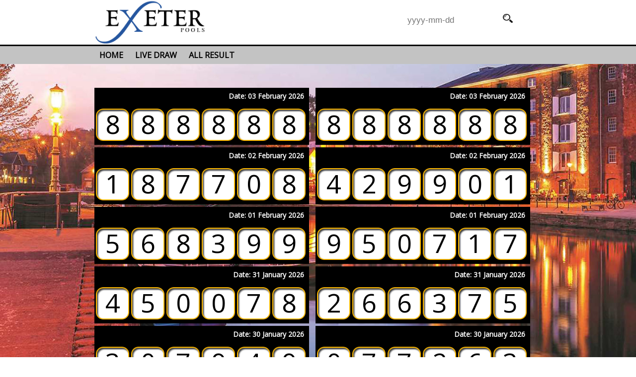

--- FILE ---
content_type: text/html; charset=UTF-8
request_url: http://www.exeter-pools.com/page/result?page=1&orderby=&order=&date=&from=&to=
body_size: 3890
content:
<!doctype html>
<!--[if IE 8 ]><html class="ie ie8" lang="en"> <![endif]-->
<!--[if (gte IE 9)|!(IE)]><html lang="en" class="no-js"> <![endif]-->
<html lang="en">
<head><title>Exeter Pool Result</title>
<link href="http://www.exeter-pools.com/assets/themes/exeter/images/logo.png" rel="shortcut icon" type="image/png" />
<SCRIPT LANGUAGE="JavaScript">

<!-- Begin
function popUp(URL) {
day = new Date();
id = day.getTime();
eval("page" + id + " = window.open(URL, '" + id + "', 'toolbar=0,scrollbars=1,location=0,statusbar=0,menubar=0,resizable=0,width=600,height=700,left = 212,top = 50');");
}

function popUpx(URL) {
day = new Date();
id = day.getTime();
eval("page" + id + " = window.open(URL, '" + id + "', 'toolbar=0,scrollbars=1,location=0,statusbar=0,menubar=0,resizable=0,width=950,height=570,left = 30,top = 60');");
}
// End -->
</script>
<script language="Javascript">
function checkz() {
	if (document.s.nama.value.length<=1) {
		alert("Please fill your name");
		document.s.nama.focus();
	}else if (document.s.isi.value.length<=1) {
		alert("Please fill your comment");
		document.s.isi.focus();
	}
	else if (document.s.email.value.length<=1) {
		alert("Please fill your email");
		document.s.email.focus();
	}
	else {
		return true;
	}

return false;
}
</script>
<script type="text/javascript" src="http://www.exeter-pools.com/assets/js/jquery-1.7.1.min.js"></script>
<script type="text/javascript" src="http://www.exeter-pools.com/assets/js/jquery-ui-1.8.18.custom.min.js"></script>
<link href="http://www.exeter-pools.com/assets/themes/exeter/my.css" rel="stylesheet" type="text/css" />

<link href="http://www.exeter-pools.com/assets/themes/exeter//datepicker/jquery.datepick.css" rel="stylesheet" type="text/css" />
<!--<link href="http://www.exeter-pools.com/assets/themes/exeter//datepicker/flora.datepick.css" rel="stylesheet" type="text/css" />-->
<script type="text/javascript" src="http://www.exeter-pools.com/assets/themes/exeter/datepicker/jquery.plugin.min.js"></script>
<script type="text/javascript" src="http://www.exeter-pools.com/assets/themes/exeter/datepicker/jquery.datepick.min.js"></script>
<script type="text/javascript" src="http://www.exeter-pools.com/assets/themes/exeter/js/jquery.countdown.min.js"></script>
<style>
	.container{
		margin: 0 auto;
		width: 900px;
	}
	.logo{
		text-align: left;
		position: absolute;
		left: 0;
		top: 0;
		width: 200px;
	}
</style>
<link href="https://fonts.googleapis.com/css?family=Open+Sans" rel="stylesheet">
<link href="https://fonts.googleapis.com/css?family=Orbitron&display=swap" rel="stylesheet">
<base href="http://www.exeter-pools.com/" />
</head>
<body>
<style>
	.side-ads{
		width: 160px;
		background: none;
		height: 400px;
		position: fixed;
		top:50%;
		left:50%;
		z-index: 2;
		margin-top: -200px;
	}
	.side-ads img{
		margin-bottom: 10px;
	}
	.left-ads{
		margin-left: -625px;
	}
	.right-ads{
		margin-left:464px;
	}
</style>
<div class="side-ads left-ads">
	</div>
<div class="side-ads right-ads">
	</div>
</div>
<div style="border-bottom: 3px solid #000; background: #fff">
	<div class="container" style="position: relative; background: #fff; height: 90px;">
		<div class="logo">
			<a href="http://www.exeter-pools.com/">
				<img style="height:90px; width:auto" src="http://www.exeter-pools.com/assets/themes/exeter/images/logo.png" />
			</a>
		</div>
		<div class="search_me" style="position: absolute; right: 50px; top: 28px; opacity: 1;">
			<form action="http://www.exeter-pools.com/post/search" method="get">
	<input name="date" autocomplete="off" class="datepicker" required="" placeholder="yyyy-mm-dd" type="text" />
	<button class="ui bsearch" type="submit"><img src="http://www.exeter-pools.com/assets/themes/exeter/images/search_icon.png" class="isearch"></button>
</form>
		</div>
		<div class="clear"></div>
	</div>
</div>
<div style="background: #c3c3c3">
	<div class="linker container" style="">
		<a href="http://www.exeter-pools.com/">Home</a>
		<a href="http://www.exeter-pools.com/#mainbanner">Live Draw</a>
		<a href="http://www.exeter-pools.com/page/result">All Result</a>
	</div>
</div>
<div class="container main-container">
    	<div class="mld_mainContent mld_pageContent">
				<br />
<br />
<br />
	<script src="http://www.exeter-pools.com/assets/themes/exeter/generator.js"></script>
		<table cellpadding="0" cellspacing="0" width="99%" class="tbody">
		<tbody>
						<tr>				<td>
					<table cellpadding="0" cellspacing="0" class="table table5">
						<tr>
							<td style="text-align:center;">
								<div class="datelinker">
									<a href="http://www.exeter-pools.com/view/detail/5248" class="datelink">
										<strong>
											Date: 03 February 2026										</strong>
									</a>
								</div>
							</td>
						</tr>
						<tr>
							<td>
								<div class="pooler">
								<div class="pools randomize 5248">-</div> <div class="pools randomize 5248">-</div> <div class="pools randomize 5248">-</div> <div class="pools randomize 5248">-</div> <div class="pools randomize 5248">-</div> <div class="pools randomize 5248">-</div> 								</div>
							</td>
						</tr>
						
					</table>
				</td>
				<!--
				<td align="center" width="5%">
					<font color="black" face="tahoma" size="2"><b>1</b></font></td>-->
					<script type="text/javascript">
						if($('.pools.5248').hasClass('randomize')){
							$('.luckysum5248').addClass('randomize');
						}
												
														setTimeout(function(){
										window.location.reload();
									},37313000);
									
								function toHHMMSSMorning(j) {
									var sec_num = parseInt(j, 10); // don't forget the second param
									var hours   = Math.floor(sec_num / 3600);
									var minutes = Math.floor((sec_num - (hours * 3600)) / 60);
									var seconds = sec_num - (hours * 3600) - (minutes * 60);

									if (hours   < 10) {hours   = "0"+hours;}
									if (minutes < 10) {minutes = "0"+minutes;}
									if (seconds < 10) {seconds = "0"+seconds;}
									return "<span>"+hours + "</span>:<span>" + minutes + "</span>:<span>" + seconds+"</span>";
								}
								
								var detikremainingMorning = '37313';
								
								function setjamMorning(){
									var d = toHHMMSSMorning(detikremainingMorning);
									$(".timer-countdown.time-Morning").html(d);
								}
								
								function updateJamMorning(){
									setTimeout(function(){
										detikremainingMorning--;
										setjamMorning();
										if(parseInt(detikremainingMorning) > 0){
											updateJamMorning();
										}
									},1000);
								}
								setjamMorning();
								updateJamMorning();
												$('.openliveMorning').click(function(){
							window.open('http://www.exeter-pools.com/api/livedraw/LiveDrawContentMorning',"livedraw","width=1100,height=400")
							return false;
						});
					</script>
													<td>
					<table cellpadding="0" cellspacing="0" class="table table5">
						<tr>
							<td style="text-align:center;">
								<div class="datelinker">
									<a href="http://www.exeter-pools.com/view/detail/5247" class="datelink">
										<strong>
											Date: 03 February 2026										</strong>
									</a>
								</div>
							</td>
						</tr>
						<tr>
							<td>
								<div class="pooler">
								<div class="pools randomize 5247">-</div> <div class="pools randomize 5247">-</div> <div class="pools randomize 5247">-</div> <div class="pools randomize 5247">-</div> <div class="pools randomize 5247">-</div> <div class="pools randomize 5247">-</div> 								</div>
							</td>
						</tr>
						
					</table>
				</td>
				<!--
				<td align="center" width="5%">
					<font color="black" face="tahoma" size="2"><b>1</b></font></td>-->
					<script type="text/javascript">
						if($('.pools.5247').hasClass('randomize')){
							$('.luckysum5247').addClass('randomize');
						}
												
														setTimeout(function(){
										window.location.reload();
									},413000);
									
								function toHHMMSSNight(j) {
									var sec_num = parseInt(j, 10); // don't forget the second param
									var hours   = Math.floor(sec_num / 3600);
									var minutes = Math.floor((sec_num - (hours * 3600)) / 60);
									var seconds = sec_num - (hours * 3600) - (minutes * 60);

									if (hours   < 10) {hours   = "0"+hours;}
									if (minutes < 10) {minutes = "0"+minutes;}
									if (seconds < 10) {seconds = "0"+seconds;}
									return "<span>"+hours + "</span>:<span>" + minutes + "</span>:<span>" + seconds+"</span>";
								}
								
								var detikremainingNight = '413';
								
								function setjamNight(){
									var d = toHHMMSSNight(detikremainingNight);
									$(".timer-countdown.time-Night").html(d);
								}
								
								function updateJamNight(){
									setTimeout(function(){
										detikremainingNight--;
										setjamNight();
										if(parseInt(detikremainingNight) > 0){
											updateJamNight();
										}
									},1000);
								}
								setjamNight();
								updateJamNight();
												$('.openliveNight').click(function(){
							window.open('http://www.exeter-pools.com/api/livedraw/LiveDrawContentNight',"livedraw","width=1100,height=400")
							return false;
						});
					</script>
			</tr>						<tr>				<td>
					<table cellpadding="0" cellspacing="0" class="table table5">
						<tr>
							<td style="text-align:center;">
								<div class="datelinker">
									<a href="http://www.exeter-pools.com/view/detail/5246" class="datelink">
										<strong>
											Date: 02 February 2026										</strong>
									</a>
								</div>
							</td>
						</tr>
						<tr>
							<td>
								<div class="pooler">
								<div class="pools  5246">1</div> <div class="pools  5246">8</div> <div class="pools  5246">7</div> <div class="pools  5246">7</div> <div class="pools  5246">0</div> <div class="pools  5246">8</div> 								</div>
							</td>
						</tr>
						
					</table>
				</td>
				<!--
				<td align="center" width="5%">
					<font color="black" face="tahoma" size="2"><b>1</b></font></td>-->
					<script type="text/javascript">
						if($('.pools.5246').hasClass('randomize')){
							$('.luckysum5246').addClass('randomize');
						}
												
												$('.openliveMorning').click(function(){
							window.open('http://www.exeter-pools.com/api/livedraw/LiveDrawContentMorning',"livedraw","width=1100,height=400")
							return false;
						});
					</script>
													<td>
					<table cellpadding="0" cellspacing="0" class="table table5">
						<tr>
							<td style="text-align:center;">
								<div class="datelinker">
									<a href="http://www.exeter-pools.com/view/detail/5245" class="datelink">
										<strong>
											Date: 02 February 2026										</strong>
									</a>
								</div>
							</td>
						</tr>
						<tr>
							<td>
								<div class="pooler">
								<div class="pools  5245">4</div> <div class="pools  5245">2</div> <div class="pools  5245">9</div> <div class="pools  5245">9</div> <div class="pools  5245">0</div> <div class="pools  5245">1</div> 								</div>
							</td>
						</tr>
						
					</table>
				</td>
				<!--
				<td align="center" width="5%">
					<font color="black" face="tahoma" size="2"><b>1</b></font></td>-->
					<script type="text/javascript">
						if($('.pools.5245').hasClass('randomize')){
							$('.luckysum5245').addClass('randomize');
						}
												
												$('.openliveNight').click(function(){
							window.open('http://www.exeter-pools.com/api/livedraw/LiveDrawContentNight',"livedraw","width=1100,height=400")
							return false;
						});
					</script>
			</tr>						<tr>				<td>
					<table cellpadding="0" cellspacing="0" class="table table5">
						<tr>
							<td style="text-align:center;">
								<div class="datelinker">
									<a href="http://www.exeter-pools.com/view/detail/5244" class="datelink">
										<strong>
											Date: 01 February 2026										</strong>
									</a>
								</div>
							</td>
						</tr>
						<tr>
							<td>
								<div class="pooler">
								<div class="pools  5244">5</div> <div class="pools  5244">6</div> <div class="pools  5244">8</div> <div class="pools  5244">3</div> <div class="pools  5244">9</div> <div class="pools  5244">9</div> 								</div>
							</td>
						</tr>
						
					</table>
				</td>
				<!--
				<td align="center" width="5%">
					<font color="black" face="tahoma" size="2"><b>1</b></font></td>-->
					<script type="text/javascript">
						if($('.pools.5244').hasClass('randomize')){
							$('.luckysum5244').addClass('randomize');
						}
												
												$('.openliveMorning').click(function(){
							window.open('http://www.exeter-pools.com/api/livedraw/LiveDrawContentMorning',"livedraw","width=1100,height=400")
							return false;
						});
					</script>
													<td>
					<table cellpadding="0" cellspacing="0" class="table table5">
						<tr>
							<td style="text-align:center;">
								<div class="datelinker">
									<a href="http://www.exeter-pools.com/view/detail/5243" class="datelink">
										<strong>
											Date: 01 February 2026										</strong>
									</a>
								</div>
							</td>
						</tr>
						<tr>
							<td>
								<div class="pooler">
								<div class="pools  5243">9</div> <div class="pools  5243">5</div> <div class="pools  5243">0</div> <div class="pools  5243">7</div> <div class="pools  5243">1</div> <div class="pools  5243">7</div> 								</div>
							</td>
						</tr>
						
					</table>
				</td>
				<!--
				<td align="center" width="5%">
					<font color="black" face="tahoma" size="2"><b>1</b></font></td>-->
					<script type="text/javascript">
						if($('.pools.5243').hasClass('randomize')){
							$('.luckysum5243').addClass('randomize');
						}
												
												$('.openliveNight').click(function(){
							window.open('http://www.exeter-pools.com/api/livedraw/LiveDrawContentNight',"livedraw","width=1100,height=400")
							return false;
						});
					</script>
			</tr>						<tr>				<td>
					<table cellpadding="0" cellspacing="0" class="table table5">
						<tr>
							<td style="text-align:center;">
								<div class="datelinker">
									<a href="http://www.exeter-pools.com/view/detail/5242" class="datelink">
										<strong>
											Date: 31 January 2026										</strong>
									</a>
								</div>
							</td>
						</tr>
						<tr>
							<td>
								<div class="pooler">
								<div class="pools  5242">4</div> <div class="pools  5242">5</div> <div class="pools  5242">0</div> <div class="pools  5242">0</div> <div class="pools  5242">7</div> <div class="pools  5242">8</div> 								</div>
							</td>
						</tr>
						
					</table>
				</td>
				<!--
				<td align="center" width="5%">
					<font color="black" face="tahoma" size="2"><b>1</b></font></td>-->
					<script type="text/javascript">
						if($('.pools.5242').hasClass('randomize')){
							$('.luckysum5242').addClass('randomize');
						}
												
												$('.openliveMorning').click(function(){
							window.open('http://www.exeter-pools.com/api/livedraw/LiveDrawContentMorning',"livedraw","width=1100,height=400")
							return false;
						});
					</script>
													<td>
					<table cellpadding="0" cellspacing="0" class="table table5">
						<tr>
							<td style="text-align:center;">
								<div class="datelinker">
									<a href="http://www.exeter-pools.com/view/detail/5241" class="datelink">
										<strong>
											Date: 31 January 2026										</strong>
									</a>
								</div>
							</td>
						</tr>
						<tr>
							<td>
								<div class="pooler">
								<div class="pools  5241">2</div> <div class="pools  5241">6</div> <div class="pools  5241">6</div> <div class="pools  5241">3</div> <div class="pools  5241">7</div> <div class="pools  5241">5</div> 								</div>
							</td>
						</tr>
						
					</table>
				</td>
				<!--
				<td align="center" width="5%">
					<font color="black" face="tahoma" size="2"><b>1</b></font></td>-->
					<script type="text/javascript">
						if($('.pools.5241').hasClass('randomize')){
							$('.luckysum5241').addClass('randomize');
						}
												
												$('.openliveNight').click(function(){
							window.open('http://www.exeter-pools.com/api/livedraw/LiveDrawContentNight',"livedraw","width=1100,height=400")
							return false;
						});
					</script>
			</tr>						<tr>				<td>
					<table cellpadding="0" cellspacing="0" class="table table5">
						<tr>
							<td style="text-align:center;">
								<div class="datelinker">
									<a href="http://www.exeter-pools.com/view/detail/5240" class="datelink">
										<strong>
											Date: 30 January 2026										</strong>
									</a>
								</div>
							</td>
						</tr>
						<tr>
							<td>
								<div class="pooler">
								<div class="pools  5240">3</div> <div class="pools  5240">0</div> <div class="pools  5240">7</div> <div class="pools  5240">9</div> <div class="pools  5240">4</div> <div class="pools  5240">9</div> 								</div>
							</td>
						</tr>
						
					</table>
				</td>
				<!--
				<td align="center" width="5%">
					<font color="black" face="tahoma" size="2"><b>1</b></font></td>-->
					<script type="text/javascript">
						if($('.pools.5240').hasClass('randomize')){
							$('.luckysum5240').addClass('randomize');
						}
												
												$('.openliveMorning').click(function(){
							window.open('http://www.exeter-pools.com/api/livedraw/LiveDrawContentMorning',"livedraw","width=1100,height=400")
							return false;
						});
					</script>
													<td>
					<table cellpadding="0" cellspacing="0" class="table table5">
						<tr>
							<td style="text-align:center;">
								<div class="datelinker">
									<a href="http://www.exeter-pools.com/view/detail/5239" class="datelink">
										<strong>
											Date: 30 January 2026										</strong>
									</a>
								</div>
							</td>
						</tr>
						<tr>
							<td>
								<div class="pooler">
								<div class="pools  5239">0</div> <div class="pools  5239">7</div> <div class="pools  5239">7</div> <div class="pools  5239">2</div> <div class="pools  5239">6</div> <div class="pools  5239">3</div> 								</div>
							</td>
						</tr>
						
					</table>
				</td>
				<!--
				<td align="center" width="5%">
					<font color="black" face="tahoma" size="2"><b>1</b></font></td>-->
					<script type="text/javascript">
						if($('.pools.5239').hasClass('randomize')){
							$('.luckysum5239').addClass('randomize');
						}
												
												$('.openliveNight').click(function(){
							window.open('http://www.exeter-pools.com/api/livedraw/LiveDrawContentNight',"livedraw","width=1100,height=400")
							return false;
						});
					</script>
			</tr>											</tbody>
	</table>
							<div class="pagination">
				<span class="pages">Page 1 of 476</span><span data-role="button" data-inline="true" class="ui-disabled">&laquo;</span><span data-role="button" data-inline="true" class="current ui-btn-active">1</span><a data-role="button" data-inline="true" title="2" class="page" href="http://www.exeter-pools.com/page/result?page=2&orderby=&order=&date=&from=&to="><span>2</span></a><a data-role="button" data-inline="true" title="3" class="page" href="http://www.exeter-pools.com/page/result?page=3&orderby=&order=&date=&from=&to="><span>3</span></a><a data-role="button" data-inline="true" title="4" class="page" href="http://www.exeter-pools.com/page/result?page=4&orderby=&order=&date=&from=&to="><span>4</span></a><a data-role="button" data-inline="true" title="5" class="page" href="http://www.exeter-pools.com/page/result?page=5&orderby=&order=&date=&from=&to="><span>5</span></a>...<a data-role="button" data-inline="true" title="476" class="page" href="http://www.exeter-pools.com/page/result?page=476&orderby=&order=&date=&from=&to="><span>476</span></a><a data-role="button" data-inline="true" href="http://www.exeter-pools.com/page/result?page=2&orderby=&order=&date=&from=&to="><span>&raquo;</span></a></div>			 			</div>
	
</div>
<!-- Start Footer -->
<footer>
	<div class="container" style="padding:5px">
		<div style="text-align:left; font-weight: bold;">
			&copy; 2019 Exeter State Gaming Commission.<br />
			All rights reserved, Each of the trademarks and service marks of the Exeter Pools may be used only with the prior permission
of the Exeter Gaming Commission. Use of the website signifies your agreement to the Privacy Policy (updated 2.1.13).<br />
<br />
All Transactions subject to Exeter Pools and Gaming Commission rules and regulations.<br />
You must be 10 or older to buy a Exeter ticket. You must be 21 or older to buy a Quick Draw ticket where alcoholic beverages are served.<br />
<br />
The information on this website is believed to be accurate. In the event of a discrepancy between the information displayed on this website 
concerning winning numbers and prize payouts and the information on the official records maintained by the Exeter Pools Drawing Unit, the records maintained 
by the Drawing Unit Shall prevail.			
		</div>
		<div class="clear"></div>
	</div>
</footer>
<!-- End Footer -->


<script>
	$('a[href="http://www.exeter-pools.com/page/result"]').parents('th').addClass('current active');
	$('.datepicker').datepick({
		dateFormat: 'yyyy-mm-dd'
	});
	var nomor = 1;
	function randomize(){
		var nownomor = nomor == 9 ? 0 : nomor+1;
		$('.randomize').html(nownomor);
		nomor = nownomor;
	}
	setInterval(randomize,50);
</script>
<script defer src="https://static.cloudflareinsights.com/beacon.min.js/vcd15cbe7772f49c399c6a5babf22c1241717689176015" integrity="sha512-ZpsOmlRQV6y907TI0dKBHq9Md29nnaEIPlkf84rnaERnq6zvWvPUqr2ft8M1aS28oN72PdrCzSjY4U6VaAw1EQ==" data-cf-beacon='{"version":"2024.11.0","token":"e61984facb384e06a922b716cf70ffbc","r":1,"server_timing":{"name":{"cfCacheStatus":true,"cfEdge":true,"cfExtPri":true,"cfL4":true,"cfOrigin":true,"cfSpeedBrain":true},"location_startswith":null}}' crossorigin="anonymous"></script>
</body>
</html>


--- FILE ---
content_type: text/css
request_url: http://www.exeter-pools.com/assets/themes/exeter/my.css
body_size: 3848
content:
html{
	background: url('images/bg.jpg') #fff;
	background-attachment: fixed;
	background-size: cover;
	margin: 0;
}
a{
	text-decoration: none;
	color: #000;
}
a:hover{
	text-decoration: underline;
}
body{	
	line-height: 1;
	font-family: 'Open Sans', sans-serif;
	font-size: 16px;
	margin:0;
}
.navbar-brand img{
	height: 40px;
}
table.form{
	width: 100%;
}
table.form .form-control{
	margin-bottom: 4px;
}

#SidebarLeft{
	max-width: 100px !important;
}

ul{
	padding: 0;
}

ul li {
	list-style: none outside none;
}

.pagination li{
	display: inline-block;
	padding: 5px;
}

.menu th{
	background : url('images/navtab2.gif') repeat scroll 0 0 rgba(0,0,0,0);
}

.menu th.current{
	background : url('images/navtab1.gif') repeat scroll 0 0 rgba(0,0,0,0);
}

.topmenu th.current{
	background : url('images/yes.gif') repeat scroll 0 0 rgba(0,0,0,0);
}

#breadcrumb{
	display: none;
}

.pagination li {
	display: none;
}

.pagination li a{
	color: #fff;
	text-transform: uppercase;
}

.pagination li:first-child a:after {
	content: "Preview";
	color: #009B00;
}

.pagination li:last-child a:after{
	content: "Next";
	color: #D50000;
}


.pagination li:first-child, .pagination li:last-child{
	display: inline-block;
}

.pagination li:first-child a, .pagination li:last-child a{
	text-indent: -999;
}

.pagination li.disabled:first-child, .pagination li.disabled:last-child, .pagination li.disabled{
	visibility: hidden;
}

.thead{
  /* border-bottom: 2px solid #ccc; */
  color: #ffffff;
  font-size: 20px;
  padding-bottom: 10px;
  padding-top: 25px;
}

.tbody tr td {
	border:none;
	padding-bottom: 5px;
}

.thead td {
  padding: 5px;
}

.thistory  th {
	background: red; /* For browsers that do not support gradients */    
    background: -webkit-linear-gradient(left, #007C7E , #78B3BB); /* For Safari 5.1 to 6.0 */
    background: -o-linear-gradient(right, #007C7E , #78B3BB); /* For Opera 11.1 to 12.0 */
    background: -moz-linear-gradient(right, #007C7E , #78B3BB); /* For Firefox 3.6 to 15 */
    background: linear-gradient(to right, #007C7E , #78B3BB); /* Standard syntax (must be last) */
	border-radius: 0px 5px 0px 0px;
	color: #32412d;
	font-size: 20px;
	padding: 7px;
	font-weight: normal;
	
}

.remaining {
	background: #d8d8d8 url("images/banner2.jpg") no-repeat scroll 0 -20px / cover ;
	padding: 15px;
}
.lsum .pools{
	
background: #f8b018;
	
font-size: 30px;
	
/* border-radius: 0px; */
	
width: 30px;
	
height: 30px;
	
box-shadow: none;
}
.pools {
	background: url('images/box-live-draw.png') no-repeat;
    display: inline-block;
    font-family: 'Open Sans', cursive;
    font-size: 52px;
    padding: 5px 0 0;
    margin: 0;
    text-align: center;
    width: 67px;
    height: 60px;
    color: #000;
    background-size: 100% 100%;
    border: none;
}
.pooler{
	background: none;
	width: 100%;
	padding: 3px;
	color: #000;
}
.livetime .pools{
	background: url(images/box-live-draw.png) transparent no-repeat;
    border: none;
    color: #000;
    padding: 5px 0 0;
    text-align: center;
    font-size: 47px;
    font-family: 'Open Sans', cursive;
    background-size: 100% 100%;
    margin: 0 3px;
    width: 60px;
    height: 51px;
    box-shadow: none;
}

.tbody {
	/*padding-top: 10px;*/
	padding-bottom: 10px;
}
.tbody tr:last-child td {
	border-bottom:none;
}
.date {
	text-align: center;
}

.livetime .date {
	
}
.datepool{
	width: 555px;
	float: right;
	background: rgba(5, 20, 53, 0.44);
	margin-top: 30px;
}
.date p {
  color: #eae121;
  font-size: 20px;
  margin: 0;
  /*! padding-top: 8px; */
  position: relative;
  top: -3px;
}
.livetime .date p {
	display:inline-block;
	color: #000;
}

.remaintime {
	
}

.remaintime > p {
	
}

.remaining .date p {
  font-size: 30px;
}

.remaining .pools {
  font-size: 70px;
  padding: 15px 15px;
  width: 70px;
  height: 70px;
}

.remaintime span {
}

.thistory > tbody {
  background: #b9c5d3 none repeat scroll 0 0;
}

.thistory form {
  padding: 15px 10px;
  text-align: right;
  color: #007c7e;
}

.thistory form input{
	margin-top: 5px;
	margin-bottom: 5px;
	text-align: right;
}

.ui{background: #000;border: medium none;color: #fff;cursor: pointer;font-size: 14px;padding: 11px;border-radius:50px;}

.ui:hover{
	background: #FF7800;
}

.thistory .thead{
	display: none;
}

.thistory .tbody{
	background: none;
}

.thistory .tbody .date{
	padding: 3.7px 10px;
}

.thistory .tbody .date p{
	font-size: 15px;
}

.thistory .tbody .pools {
	font-size: 20px;
	padding: 5px 5px;
	width: 20px;
	height: 20px;
}

.pagination span {
  background: #000;
  font-weight: normal;
  padding: 5px;
  box-shadow: 1px 0px 5px;
}

.pagination {
  margin-right: 5px;
  margin-top: 15px;
  margin-bottom: 30px;
  height: 35px;
  color: #f7d400;
}
.pagination a{
	color: #fff;
}

a.ui{
	text-decoration: none;
	padding: 15px 28px;
}
a.ui:hover{
	background: #6d8003;
}
.remaining .date{
	width: 60%;
}

.chengdu_content {
  margin-top: 20px;
  background: rgba(0, 0, 0, 0.69);
  border-radius: 15px;
  display: inline-block;
  width: 100%;
  text-align: center;
  margin-right: 12px;
}

.date img {
  display: inline-block;
  width: 23px;
}

.livetime .date img {
  display: inline-block;
  width: 40px;
}

.chengdu_content h2 {
  text-align: center;
  color: #945023;
}

.livetime {
  text-align: left;
  width: 100%;
  margin: 5px auto 10px;
  box-sizing: border-box;
}

.livebox{
	width: 48%;
	margin: 0 1%;
	float: left;
	color: #fff;
	box-sizing: border-box;
	font-family: 'Open Sans', sans-serif;
	margin-bottom: 10px;
	padding: 10px;
	background: #000;
	border-radius: 10px;
}

.livebox table{
	width: 100%;
	background: rgba(0,0,0,0.7);
}

.livebox table, .livebox table td{
	border: 1px solid #fff; 
	color: #fff;
}

.table5{
	width: 432px;
    border: none;
    color: #fff;
	background: #000;
}

.table5 td{
	color: #fff;
}

.lastresult{
	color: #f7d400;
	font-size: 20px;
	font-family: 'Open Sans', sans-serif; 
	font-weight: bold;
	background: #000;
	text-align: center;
	padding: 5px;
	margin-bottom: 10px;
}

label{
	color: #000;
	/* font-family: "Pacifico",cursive; */
	font-size: 20px;
	text-align: center;
}

input[type="text"]{
	width: 130px;
}

input[type="text"], input[type="email"], input[type="tel"], textarea {
  background: #fff;
  border: none;
  border-right: none;
  border-radius: 0;
  box-shadow: none;
  color: #000;
  font-size: 17px;
  font-weight: 400;
  padding: 9px 23px 6px 23px;
  resize: none;
  margin-right: -5px;
  width: 165px;
}

.ground {
	position: relative;
	padding: 5px 0;
	text-align: center;
}

.date > span {
	font-size: 20px;
}

.left {
  /* text-align: right; */
  /* float: left; */
  /* padding-right: 10px; */
  /* width: 580px; */
  /* display: inline; */
}

.right {
  padding-left: 15px;
  float: right;
}

h2.title {
	color: #fff;
	font-weight: normal;
	text-align: center;
	margin: 0px;
	padding: 20px;
	background: #823cb0;
	border-radius: 15px 15px 0px 0px;
}

.contentpanel .thead, .contentpanel .tbody{
	background: none;
	color: #ffffff;
}
.contentpanel .thead{
	background: #823cb0;
	border-radius: 15px 15px 0 0;
	padding-top: 15px;
	padding-bottom: 15px;
	}
.contentpanel .tbody{
	
}

.blink {
  animation: blinker 1s linear infinite;
}

@keyframes blinker {	
  15% { opacity: 1; }
  50% { opacity: 0; }
  85% { opacity: 1; }
}
.livedrawer .openlive, .livedrawer .tlive{
	display: none;
}

span.tremain {
}
.tlive {
    margin-left: 495px;
    top: 195px;
  /* Permalink - use to edit and share this gradient: http://colorzilla.com/gradient-editor/#ff7800+0,febe04+31,febe04+69,ff7800+100 */
    background: rgb(255,120,0); /* Old browsers */
    background: -moz-linear-gradient(left,  rgb(255,120,0) 0%, rgb(254,190,4) 31%, rgb(254,190,4) 69%, rgb(255,120,0) 100%); /* FF3.6-15 */
    background: -webkit-linear-gradient(left,  rgb(255,120,0) 0%,rgb(254,190,4) 31%,rgb(254,190,4) 69%,rgb(255,120,0) 100%); /* Chrome10-25,Safari5.1-6 */
    background: linear-gradient(to right,  rgb(255,120,0) 0%,rgb(254,190,4) 31%,rgb(254,190,4) 69%,rgb(255,120,0) 100%); /* W3C, IE10+, FF16+, Chrome26+, Opera12+, Safari7+ */
    filter: progid:DXImageTransform.Microsoft.gradient( startColorstr='#ff7800', endColorstr='#ff7800',GradientType=1 ); /* IE6-9 */
    padding: 12px 80px;
    border: 2px solid #fab411;
    color: #000;
    /* border-radius: 50px; */
	display:inline-block;
	margin-top: 40px;
	margin-right: 130px;
}
.flive{
	font-size: 18px;
	font-weight: bold;
	text-transform: uppercase;
	color: #fff;
	padding: 10px;
	text-align: center;
}

.mld_mainContent .thead{
	}
	
	.contentpanel {
    /* display: inline-block; */
    /* text-align: right; */
    /* width: 498px; */
    /* position: relative; */
    /* float: right; */
    margin-top: 30px;
    text-align: right;
}
.lcat{
	font-size: 20px;
	color: #0eff00;
	text-transform: uppercase;
}
.isearch{
	width: 20px;
	height: 18px;
}
.bsearch{
	background: #fff;
	padding: 0 8px 2px 5px;
	/* text-align: center; */
	border-radius: 0;
	/* position: relative; */
	border: none;
}
.ndate{margin-right: 120px !important;color: #fff !important;}

.livedrawer .datepool{
	margin-top:50px;
}
.livedrawer .remaintime{
	margin-top:0px;
}

.Morning{
	background: url(images/MORNING.png) no-repeat scroll 0px top / 20px;
    padding-right: 22px;
	background-position: right top;
}

.Morning, .Morning a{
	color: #000;
}
.Morning.time2, .Night.time2{
	background-position: left top;
	padding-left: 22px;
	padding-top: 3px;
}

.Day{
	background: url('images/date.png') no-repeat scroll 50px top / 20px;
}

.Day, .Day a{
	color: #42c0fb;
}

.Evening{
	background: url('images/evening.png') no-repeat scroll 30px top / 20px;
}

.Evening, .Evening a{
	color: #fb9742;
}

.Night{
	background: url(images/night.png) no-repeat scroll 0px top / 20px;
    padding-right: 22px;
	background-position: right top;
}

.Night, .Night a{
	color: #000;
}

.Midnight{
	background: url('images/midnight.png') no-repeat scroll 20px top / 20px;
}

.Midnight, .Midnight a{
	color: #7442fb;
}

.header-text-title{
	text-align: center;
	color: #000;
	font-size: 30px;
	margin-bottom: 15px;
}

.ftname{
	color: #000;
}

.mainbanner{
	background: none;
	height: 170px;
}

.main-container{
	box-sizing: border-box;
	color: #000;
}

.clear{
	clear: both;
}
footer{
	background: #c3c3c3;
}
footer .container{
	color: #000;
}
.remaintime span,.rt_hour, .rt_minute, .rt_second{
	display: inline-block;
    color: #fff;
    padding: 0 2px;
    text-transform: uppercase;
    font-size: 20px;
	font-family: 'Orbitron', sans-serif;
}
.remaintime span{
	padding: 0;
}
.remaintime span.tremain{
	background: none;
	color: #fff;
}
.livetime .time-pools{
	text-indent: -10000px;
	border:none;
	color: #d00f10;
	padding: 0px;
	text-align: center;
	text-shadow: 4px 2px 2px rgb(31, 41, 30);
	font-family: 'Open Sans', cursive;
	background-size:100% 100%;
	line-height: 1.1;
	width: 70px;
	height: 70px;
	box-shadow: none;
	display:inline-block;
	font-size: 62px;
	position: absolute;
	top: -55px;
	left: -75px;
}
.datelink{
	
}
.datelinker{
	font-family: 'Open Sans', sans-serif;
	display: block;
	text-align: right;
	border-radius: 5px;
	width: auto;
	margin: 5px;
	padding: 5px;
	font-size: 14px;
}
.datelinker a{
	color: #fff;
}
.lcat.time2{
	margin-bottom: 1px;
    float: left;
    padding: 0;
    width: 45px;
    height: 45px;
    margin-top: 2px;
    margin-right: 5px;
    background-size: 100% 100%;
}
.headpools-else{
	padding: 10px;
	color: #f7d400;
	font-size: 22px;
	text-align: center;
	background: #000;
	margin: 15px 0;
	display: block;
}
.holder2{
	/* Permalink - use to edit and share this gradient: https://colorzilla.com/gradient-editor/#bb0000+0,da0000+50,bb0000+100 */
	background: #bb0000; /* Old browsers */
	background: -moz-linear-gradient(top,  #bb0000 0%, #da0000 50%, #bb0000 100%); /* FF3.6-15 */
	background: -webkit-linear-gradient(top,  #bb0000 0%,#da0000 50%,#bb0000 100%); /* Chrome10-25,Safari5.1-6 */
	background: linear-gradient(to bottom,  #bb0000 0%,#da0000 50%,#bb0000 100%); /* W3C, IE10+, FF16+, Chrome26+, Opera12+, Safari7+ */
	filter: progid:DXImageTransform.Microsoft.gradient( startColorstr='#bb0000', endColorstr='#bb0000',GradientType=0 ); /* IE6-9 */
	color: #fff;
	text-align:center;
	padding: 5px 0 10px;
	border-radius: 10px;
	font-weight: bold;
	text-shadow: 4px 2px 2px rgba(0,0,0,0.5);
}
.holder2 div{
	display: inline-block;
}
.numholder{
	background: #fbb93f;
	border-top: none;
	padding: 5px;
	width: 585px;
	margin: 10px auto;
	border-radius: 5px;
}
.numholder .ground{
	float: left;
}
.numholder .remaintime{
	float: right;
    width: 160px;
    background: #000;
    height: 69px;
    text-align: center;
    font-size: 16px;
    padding-top: 20px;
    box-sizing: border-box;

}
.resultlist{
	display: inline-block;
	color: #fff;
}
.resultlist .r1{
	background: #8c1404;
	display:inline-block;
	padding: 3px;
}
.resultlist .r2{
	background: #d90000;
	display:inline-block;
	padding: 3px;
}
.homecontent table{
	color: #fff;
}
.mld_pageContent, .main-container h2{
	color: #fff;
}
.datepick-month-header, .datepick-month-header select, .datepick-month-header input, .datepick-highlight {
    background-color: #f7d400 !important;
    color: #000 !important;
}
.datepick-ctrl {
    background-color: #f7d400 !important;
}
.linker{
	padding: 10px 0;
}
.linker a{
	margin: 0 10px;
	color: #000;
	font-weight: bold;
	text-transform: uppercase;
}
input.datepicker{
	padding: 3px 23px 0px 23px;
	background: #fff;
	color: #000;
}
div.logoholder{
	background: url('images/header-bg.png') #434343 no-repeat;
	background-size: 100% 100%;
	width: 100%;
	height: 170px;
}
.logo{
	bottom: auto;
	top: 100px;
}
.livebox .xdate{
	text-align: center;
    font-size: 14px;
	margin: 0 0 5px;
	font-weight: bold;
}


img.banner{
	width: 100%;
	height: auto;
}
table.noborder,table.noborder td, table.noborder tr{
	border: none;
	background:none;
	text-align: center;
	font-size: 22px;
	vertical-align: middle;
}
.rt_hour{
	margin-left: 10px;
}